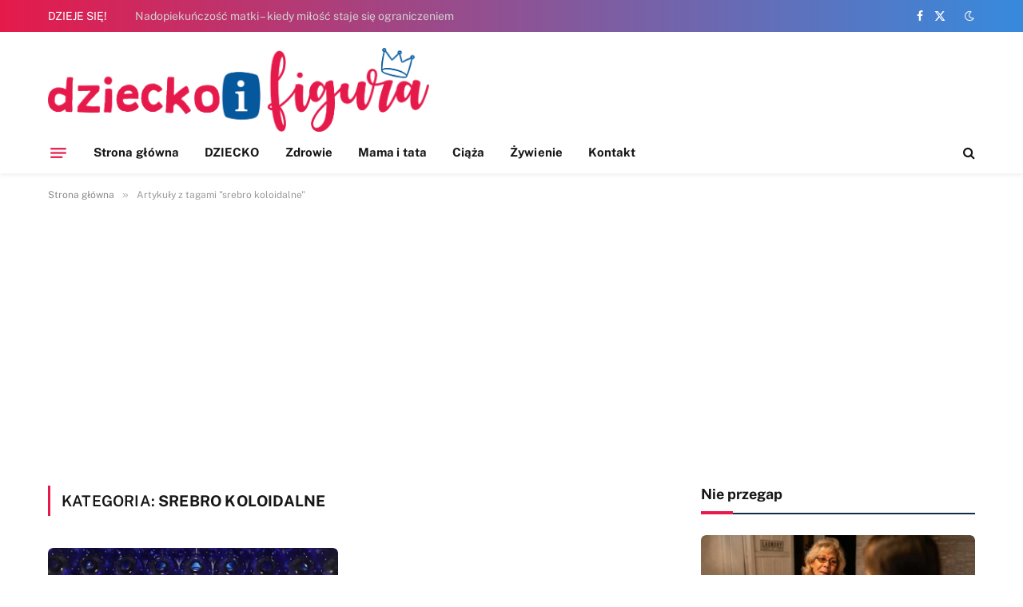

--- FILE ---
content_type: text/html; charset=utf-8
request_url: https://www.google.com/recaptcha/api2/aframe
body_size: 268
content:
<!DOCTYPE HTML><html><head><meta http-equiv="content-type" content="text/html; charset=UTF-8"></head><body><script nonce="0RNOFZwV7Nuxtu0Z2xL13w">/** Anti-fraud and anti-abuse applications only. See google.com/recaptcha */ try{var clients={'sodar':'https://pagead2.googlesyndication.com/pagead/sodar?'};window.addEventListener("message",function(a){try{if(a.source===window.parent){var b=JSON.parse(a.data);var c=clients[b['id']];if(c){var d=document.createElement('img');d.src=c+b['params']+'&rc='+(localStorage.getItem("rc::a")?sessionStorage.getItem("rc::b"):"");window.document.body.appendChild(d);sessionStorage.setItem("rc::e",parseInt(sessionStorage.getItem("rc::e")||0)+1);localStorage.setItem("rc::h",'1768791326007');}}}catch(b){}});window.parent.postMessage("_grecaptcha_ready", "*");}catch(b){}</script></body></html>